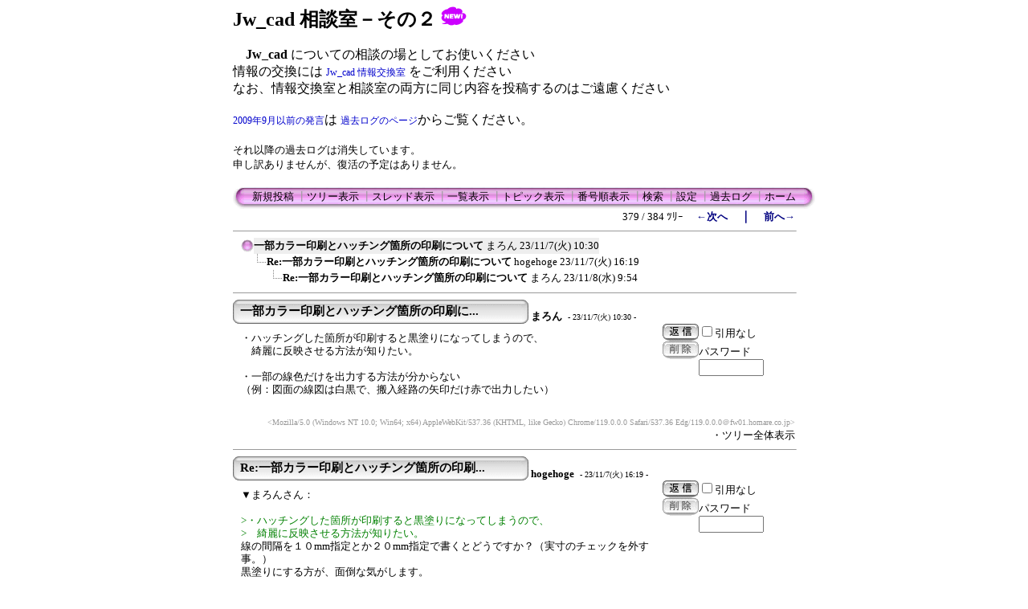

--- FILE ---
content_type: text/html; charset=Shift_JIS
request_url: https://www.jwcad.net/bbs2/c-board.cgi?cmd=ntr;tree=56838;id=004
body_size: 4261
content:
<!DOCTYPE HTML PUBLIC "-//W3C//DTD HTML 4.01 Transitional//EN">
<html lang="ja">
<head>
 <meta http-equiv="Content-type" content="text/html; charset=Shift_JIS">
 <meta http-equiv="content-script-type" content="text/javascript">
 <meta http-equiv="content-style-type" content="text/css">
 <meta name="robots" content="INDEX,FOLLOW">
 <meta name="keywords" content="C-BOARD Moyuku,掲示板">
 <meta name="description" content="このサイトは掲示板の【C-BOARD Moyuku】で構成されています。">
 <script language="JavaScript" src="./public/c-board.js"></script>
 <link rel="stylesheet" type="text/css" href="./brd/004/data/c-board.css">
 <link rel="alternate" type="application/rss+xml" title="RSS2.0 最新ツリー" href="c-board.cgi?id=004&cmd=rss200&mode=1">
 <link rel="alternate" type="application/rss+xml" title="RSS2.0 最新記事" href="c-board.cgi?id=004&cmd=rss200&mode=2">
 <link rel="alternate" type="application/rss+xml" title="RSS1.0 最新ツリー" href="c-board.cgi?id=004&cmd=rss100&mode=1">
 <link rel="alternate" type="application/rss+xml" title="RSS1.0 最新記事" href="c-board.cgi?id=004&cmd=rss100&mode=2">
 <title>Jw_cad 相談室－その２</title>
</head>
<body>

<div style="text-align:center;">
<div style="border:0px solid; margin:0px; padding:0px; width:700; text-align:left; margin: 0px auto;">
	
<FONT SIZE="5">
<B>Jw_cad 相談室－その２</B>
<img src="https://www.jwcad.net/new017_05.png" alt="New">
<BR>
</FONT>
<FONT SIZE="3">
<BR>
<B>　Jw_cad </B>  についての相談の場としてお使いください<BR>
 情報の交換には
<A HREF="https://www.jwcad.net/bbs2/c-board.cgi?id=003">Jw_cad 情報交換室</A>
をご利用ください<BR>
なお、情報交換室と相談室の両方に同じ内容を投稿するのはご遠慮ください
<BR><BR>
<A HREF="https://www.jwcad.net/log/log.htm">2009年9月以前の発言</A>は
<A HREF="https://www.jwcad.net/log/log.htm">過去ログのページ</A>からご覧ください。
<BR><BR>
</FONT>
<FONT SIZE="2">
それ以降の過去ログは消失しています。<BR>
申し訳ありませんが、復活の予定はありません。</FONT>
<BR>
<BR>


<!-- 上部メニュー部 -->
<div style="border:0px solid; width:700; text-align:right;">

	<div style="text-align:left;">
   <table border=0 cellspacing=0 cellpadding=0>
	<tr valign="top">
	 <td><img src="./brd/004/image/mnu_table_left.gif" width=14 height=28 alt=""></td>
	 <td background="./brd/004/image/mnu_table_back.gif" nowrap style="padding-top:4px;"><span class="MenuBar"><a class="Menu" href="c-board.cgi?cmd=psn;id=004">新規投稿</a><span class="MenuSplit">&nbsp;┃</span><a class="Menu" href="c-board.cgi?cmd=tre;id=004">ツリー表示</a><span class="MenuSplit">&nbsp;┃</span><a class="Menu" href="c-board.cgi?cmd=thr;id=004">スレッド表示</a><span class="MenuSplit">&nbsp;┃</span><a class="Menu" href="c-board.cgi?cmd=all;id=004">一覧表示</a><span class="MenuSplit">&nbsp;┃</span><a class="Menu" href="c-board.cgi?cmd=tpc;id=004">トピック表示</a><span class="MenuSplit">&nbsp;┃</span><a class="Menu" href="c-board.cgi?cmd=nmb;id=004">番号順表示</a><span class="MenuSplit">&nbsp;┃</span><a class="Menu" href="c-board.cgi?cmd=srn;id=004">検索</a><span class="MenuSplit">&nbsp;┃</span><a class="Menu" href="c-board.cgi?cmd=csn;id=004">設定</a><span class="MenuSplit">&nbsp;┃</span><a class="Menu" href="c-board.cgi?cmd=log;id=004">過去ログ</a><span class="MenuSplit">&nbsp;┃</span><a class="Menu" href="https://www.jwcad.net/" target="_top">ホーム</a></span></td>
	 <td><img src="./brd/004/image/mnu_table_right.gif" width=14 height=28 alt=""></td>
	</tr>
   </table>
	</div>
	
	<div style="width:700; text-align:right;">
	<span class=MenuOut>379 / 384 ﾂﾘｰ</span>&nbsp;&nbsp;&nbsp;&nbsp;<a href="c-board.cgi?cmd=ntr;page=378;id=004" title="ユーザー定義線種を一括変換"><font size="3" color="#000080" style="font-size: 10pt"><b>←次へ</b></font></a><font size="3" color="#000080" style="font-size: 11pt"><b>　｜　</b></font><a href="c-board.cgi?cmd=ntr;page=380;id=004" title="勝手に落ちてしまう"><font size="3" color="#000080" style="font-size: 10pt"><b>前へ→</b></font></a>
	</div>
	
</div><!-- 上部メニュー部 -->
<hr size=1 width=700 align="left">
<table border=0 cellspacing=0 cellpadding=0>
 <tr>
  <td><img src="./brd/004/image/_.gif" width=10 height=1 alt=""></td>
  <td><a href="c-board.cgi?cmd=ntr;tree=56838;id=004" title="記事が属するツリーの記事を全て表示します"><img src="./brd/004/image/tre_all.gif" width=16 height=20 border=0></a></td>
  <td bgcolor="#eeeeee">
   <a class=TreeParentSubject href="#56838" title=""><strong>一部カラー印刷とハッチング箇所の印刷について</strong>
    <span class=TreeParentName>まろん</span>
    <span class=TreeParentDate>23/11/7(火) 10:30</span></a>
  </td>
  <td><span style="margin-left:1px;"></span></td>
  <td>
  <span style="margin-left:1px;"><span>
  <span style="margin-left:1px;"></span>
  </td>
 </tr>
</table>
<table border=0 cellspacing=0 cellpadding=0>
 <tr>
  <td><img src="./brd/004/image/_.gif" width=10 height=1 alt=""></td>
  <td><img src="./brd/004/image/_.gif" width=12 height=1 alt="" border=0><a href="c-board.cgi?cmd=ntr;tree=56838;no=56841;id=004" title="この記事にぶら下がってる記事を全て表示します"><img src="./brd/004/image/L_icon.gif" width="20" height="20" border="0"></a></td>
  <td bgcolor="#ffffff">
   <a class=TreeChildSubject href="#56841" title=""><strong>Re:一部カラー印刷とハッチング箇所の印刷について</strong>
    <span class=TreeChildName>hogehoge</span>
    <span class=TreeChildDate>23/11/7(火) 16:19</span></a>
  </td>
  <td><span style="margin-left:1px;"></span></td>
  <td>
  <span style="margin-left:1px;"><span>
  <span style="margin-left:1px;"></span>
  </td>
 </tr>
</table>
<table border=0 cellspacing=0 cellpadding=0>
 <tr>
  <td><img src="./brd/004/image/_.gif" width=10 height=1 alt=""></td>
  <td><img src="./brd/004/image/_.gif" width=12 height=1 alt="" border=0><img src="./brd/004/image/_.gif" width=20 height=1 alt="" border=0><a href="c-board.cgi?cmd=ntr;tree=56838;no=56847;id=004" title="この記事にぶら下がってる記事を全て表示します"><img src="./brd/004/image/L_icon.gif" width="20" height="20" border="0"></a></td>
  <td bgcolor="#ffffff">
   <a class=TreeChildSubject href="#56847" title=""><strong>Re:一部カラー印刷とハッチング箇所の印刷について</strong>
    <span class=TreeChildName>まろん</span>
    <span class=TreeChildDate>23/11/8(水) 9:54</span></a>
  </td>
  <td><span style="margin-left:1px;"></span></td>
  <td>
  <span style="margin-left:1px;"><span>
  <span style="margin-left:1px;"></span>
  </td>
 </tr>
</table>
<hr size=1 width=700 align="left">
<a name="56838"></a>
<table border=0 cellspacing=0 cellpadding=0>
 <tr>
  <td>
   <table border=0 cellspacing=0 cellpadding=0>
    <tr><td><img src="./brd/004/image/sbj_table_left.gif" width=9 height=30 alt=""></td>
	<td background="./brd/004/image/sbj_table_back.gif" width=350 nowrap>
     <a href="c-board.cgi?cmd=one;no=56838;id=004"><span class="AllSubject"><strong>一部カラー印刷とハッチング箇所の印刷に...</strong></span></a>
	</td>
	<td><img src="./brd/004/image/sbj_table_right.gif" width=9 height=30 alt=""></td>
    </tr>
   </table>
  </td>
  <td valign="bottom">
   <span class=AllName>&nbsp;<strong title="［識別番号：83f00e178b］">まろん</strong></span>
	
   <span class=AllDate>&nbsp;- 23/11/7(火) 10:30 -</span>
  </td>
 </tr>
</table>


<div style="border:0px solid red; width:700;">

  <div style="float:left; width:535; border:0px solid;">
    <div style="padding: 10px 6px 10px 10px; line-height:105%; word-wrap:break-word; overflow:auto;">
    <span class=AllBody>・ハッチングした箇所が印刷すると黒塗りになってしまうので、<br />
　綺麗に反映させる方法が知りたい。<br />
<br />
・一部の線色だけを出力する方法が分からない<br />
（例：図面の線図は白黒で、搬入経路の矢印だけ赤で出力したい）<br />
</span>
    <br clear="all" />
    </div>
  </div>

  <div style="float:left; border:0px solid;">
    <div style="border:0px solid;">
    <form action="c-board.cgi" method="post" style="margin:0px;">
	<div style="float:left;">
	<input type="image" src="./brd/004/image/reply.gif" name="返信" border="0" width="45" height="22" alt="返信">
    </div>
    <div style="float:left;">
   	  <span class=AllReply>
	   <input name="no_quot" type=checkbox value="1" class=AllReplyInput title="チェックすると返信時に元記事を引用しなくなります">引用なし
	  </span>
	  <input type="hidden" name="follow" value="56838">
	  <input type="hidden" name="id" value="004">
	  <input type="hidden" name="cmd" value="psn">
	</div>
	</form>
   <br clear="all" style="height:0px;" />
   </div>

   <div style="border:0px solid;">
	<form action="c-board.cgi" method="post" style="margin:0px 0px;">
	<div style="float:left;">
	
	<input type="image" src="./brd/004/image/delete.gif" name="削除" width="45" height="22" border="0" alt="削除">
	</div>
	<div style="float:left; padding-top:4px;">
	<span class="AllDelete">パスワード<br />
	<input name="key" size="8" maxlength="10" type=password value="" class="AllDeleteInput" title="投稿したときに入力したパスワードを入力してください" style="font-family: Verdana, sans-serif;">
	</span>
	  <input type=hidden name="no" value="56838">
	  <input type=hidden name="tree" value="56838">
	  <input type=hidden name="id" value="004">
	  <input type=hidden name="cmd" value="dlm">
	</div>
	</form>
   <br clear="all" style="height:0px;" />
   </div>

   <div style="border:0px;">
   
   </div>

  </div>
<br clear="all" style="height:0px;" />
</div>

<div style="text-align:right; width:700; border:0px solid black;">
<div>
   <span class=AllHit></span>
   <span class=AllHit></span>
   <span class=AllAgent>&lt;Mozilla/5.0 (Windows NT 10.0; Win64; x64) AppleWebKit/537.36 (KHTML, like Gecko) Chrome/119.0.0.0 Safari/537.36 Edg/119.0.0.0<nbr />＠fw01.homare.co.jp&gt;</span>
</div>
	<div style="text-align:right;">
	<a href="c-board.cgi?cmd=ntr;tree=56838;id=004" title="記事が属するツリーの記事を全て表示します"><span class="AllTree">・ツリー全体表示</span></a>
	</div>

</div>
<hr size=1 width=700 align="left">
<a name="56841"></a>
<table border=0 cellspacing=0 cellpadding=0>
 <tr>
  <td>
   <table border=0 cellspacing=0 cellpadding=0>
    <tr><td><img src="./brd/004/image/sbj_table_left.gif" width=9 height=30 alt=""></td>
	<td background="./brd/004/image/sbj_table_back.gif" width=350 nowrap>
     <a href="c-board.cgi?cmd=one;no=56841;id=004"><span class="AllSubject"><strong>Re:一部カラー印刷とハッチング箇所の印刷...</strong></span></a>
	</td>
	<td><img src="./brd/004/image/sbj_table_right.gif" width=9 height=30 alt=""></td>
    </tr>
   </table>
  </td>
  <td valign="bottom">
   <span class=AllName>&nbsp;<strong title="［識別番号：230d1c8628］">hogehoge</strong></span>
	
   <span class=AllDate>&nbsp;- 23/11/7(火) 16:19 -</span>
  </td>
 </tr>
</table>


<div style="border:0px solid red; width:700;">

  <div style="float:left; width:535; border:0px solid;">
    <div style="padding: 10px 6px 10px 10px; line-height:105%; word-wrap:break-word; overflow:auto;">
    <span class=AllBody>▼まろんさん：<br />
<br />
<span class="AllBodyQuot1">&gt;・ハッチングした箇所が印刷すると黒塗りになってしまうので、<br />
&gt;　綺麗に反映させる方法が知りたい。<br />
</span>線の間隔を１０mm指定とか２０mm指定で書くとどうですか？（実寸のチェックを外す事。）<br />
黒塗りにする方が、面倒な気がします。<br />
<br />
<span class="AllBodyQuot1">&gt;・一部の線色だけを出力する方法が分からない<br />
&gt;（例：図面の線図は白黒で、搬入経路の矢印だけ赤で出力したい）<br />
</span>赤で出力指定は、設定→基本設定→プリンター出力要素で、指定できます。<br />
１つの線種（例えば線色8）だけを赤に設定して、他を黒に設定するとか。<br />
<br />
全ての線色に対して、プリンター出力要素を黒にして、SXF対応線種でハッチングするか、または、ソリッド図形を使うのはどうですか？<br />
</span>
    <br clear="all" />
    </div>
  </div>

  <div style="float:left; border:0px solid;">
    <div style="border:0px solid;">
    <form action="c-board.cgi" method="post" style="margin:0px;">
	<div style="float:left;">
	<input type="image" src="./brd/004/image/reply.gif" name="返信" border="0" width="45" height="22" alt="返信">
    </div>
    <div style="float:left;">
   	  <span class=AllReply>
	   <input name="no_quot" type=checkbox value="1" class=AllReplyInput title="チェックすると返信時に元記事を引用しなくなります">引用なし
	  </span>
	  <input type="hidden" name="follow" value="56841">
	  <input type="hidden" name="id" value="004">
	  <input type="hidden" name="cmd" value="psn">
	</div>
	</form>
   <br clear="all" style="height:0px;" />
   </div>

   <div style="border:0px solid;">
	<form action="c-board.cgi" method="post" style="margin:0px 0px;">
	<div style="float:left;">
	
	<input type="image" src="./brd/004/image/delete.gif" name="削除" width="45" height="22" border="0" alt="削除">
	</div>
	<div style="float:left; padding-top:4px;">
	<span class="AllDelete">パスワード<br />
	<input name="key" size="8" maxlength="10" type=password value="" class="AllDeleteInput" title="投稿したときに入力したパスワードを入力してください" style="font-family: Verdana, sans-serif;">
	</span>
	  <input type=hidden name="no" value="56841">
	  <input type=hidden name="tree" value="56838">
	  <input type=hidden name="id" value="004">
	  <input type=hidden name="cmd" value="dlm">
	</div>
	</form>
   <br clear="all" style="height:0px;" />
   </div>

   <div style="border:0px;">
   
   </div>

  </div>
<br clear="all" style="height:0px;" />
</div>

<div style="text-align:right; width:700; border:0px solid black;">
<div>
   <span class=AllHit></span>
   <span class=AllHit></span>
   <span class=AllAgent>&lt;Mozilla/5.0 (Windows NT 10.0; Win64; x64) AppleWebKit/537.36 (KHTML, like Gecko) Chrome/119.0.0.0 Safari/537.36<nbr />＠6.241.3.110.ap.yournet.ne.jp&gt;</span>
</div>
	<div style="text-align:right;">
	<a href="c-board.cgi?cmd=ntr;tree=56838;id=004" title="記事が属するツリーの記事を全て表示します"><span class="AllTree">・ツリー全体表示</span></a>
	</div>

</div>
<hr size=1 width=700 align="left">
<a name="56847"></a>
<table border=0 cellspacing=0 cellpadding=0>
 <tr>
  <td>
   <table border=0 cellspacing=0 cellpadding=0>
    <tr><td><img src="./brd/004/image/sbj_table_left.gif" width=9 height=30 alt=""></td>
	<td background="./brd/004/image/sbj_table_back.gif" width=350 nowrap>
     <a href="c-board.cgi?cmd=one;no=56847;id=004"><span class="AllSubject"><strong>Re:一部カラー印刷とハッチング箇所の印刷...</strong></span></a>
	</td>
	<td><img src="./brd/004/image/sbj_table_right.gif" width=9 height=30 alt=""></td>
    </tr>
   </table>
  </td>
  <td valign="bottom">
   <span class=AllName>&nbsp;<strong title="［識別番号：83f00e178b］">まろん</strong></span>
	
   <span class=AllDate>&nbsp;- 23/11/8(水) 9:54 -</span>
  </td>
 </tr>
</table>


<div style="border:0px solid red; width:700;">

  <div style="float:left; width:535; border:0px solid;">
    <div style="padding: 10px 6px 10px 10px; line-height:105%; word-wrap:break-word; overflow:auto;">
    <span class=AllBody>▼hogehogeさん：<br />
ご丁寧に有難うございました。<br />
教えて頂いた方法で乗り切れそうです。<br />
普段AutoCADを使うことが多く、不慣れなため、大変助かりました。<br />
<br />
<br />
<span class="AllBodyQuot1">&gt;▼まろんさん：<br />
&gt;<br />
</span><span class="AllBodyQuot2">&gt;&gt;・ハッチングした箇所が印刷すると黒塗りになってしまうので、<br />
&gt;&gt;　綺麗に反映させる方法が知りたい。<br />
</span><span class="AllBodyQuot1">&gt;線の間隔を１０mm指定とか２０mm指定で書くとどうですか？（実寸のチェックを外す事。）<br />
&gt;黒塗りにする方が、面倒な気がします。<br />
&gt;<br />
</span><span class="AllBodyQuot2">&gt;&gt;・一部の線色だけを出力する方法が分からない<br />
&gt;&gt;（例：図面の線図は白黒で、搬入経路の矢印だけ赤で出力したい）<br />
</span><span class="AllBodyQuot1">&gt;赤で出力指定は、設定→基本設定→プリンター出力要素で、指定できます。<br />
&gt;１つの線種（例えば線色8）だけを赤に設定して、他を黒に設定するとか。<br />
&gt;<br />
&gt;全ての線色に対して、プリンター出力要素を黒にして、SXF対応線種でハッチングするか、または、ソリッド図形を使うのはどうですか？<br />
</span></span>
    <br clear="all" />
    </div>
  </div>

  <div style="float:left; border:0px solid;">
    <div style="border:0px solid;">
    <form action="c-board.cgi" method="post" style="margin:0px;">
	<div style="float:left;">
	<input type="image" src="./brd/004/image/reply.gif" name="返信" border="0" width="45" height="22" alt="返信">
    </div>
    <div style="float:left;">
   	  <span class=AllReply>
	   <input name="no_quot" type=checkbox value="1" class=AllReplyInput title="チェックすると返信時に元記事を引用しなくなります">引用なし
	  </span>
	  <input type="hidden" name="follow" value="56847">
	  <input type="hidden" name="id" value="004">
	  <input type="hidden" name="cmd" value="psn">
	</div>
	</form>
   <br clear="all" style="height:0px;" />
   </div>

   <div style="border:0px solid;">
	<form action="c-board.cgi" method="post" style="margin:0px 0px;">
	<div style="float:left;">
	
	<input type="image" src="./brd/004/image/delete.gif" name="削除" width="45" height="22" border="0" alt="削除">
	</div>
	<div style="float:left; padding-top:4px;">
	<span class="AllDelete">パスワード<br />
	<input name="key" size="8" maxlength="10" type=password value="" class="AllDeleteInput" title="投稿したときに入力したパスワードを入力してください" style="font-family: Verdana, sans-serif;">
	</span>
	  <input type=hidden name="no" value="56847">
	  <input type=hidden name="tree" value="56838">
	  <input type=hidden name="id" value="004">
	  <input type=hidden name="cmd" value="dlm">
	</div>
	</form>
   <br clear="all" style="height:0px;" />
   </div>

   <div style="border:0px;">
   
   </div>

  </div>
<br clear="all" style="height:0px;" />
</div>

<div style="text-align:right; width:700; border:0px solid black;">
<div>
   <span class=AllHit></span>
   <span class=AllHit></span>
   <span class=AllAgent>&lt;Mozilla/5.0 (Windows NT 10.0; Win64; x64) AppleWebKit/537.36 (KHTML, like Gecko) Chrome/119.0.0.0 Safari/537.36 Edg/119.0.0.0<nbr />＠fw01.homare.co.jp&gt;</span>
</div>
	<div style="text-align:right;">
	<a href="c-board.cgi?cmd=ntr;tree=56838;id=004" title="記事が属するツリーの記事を全て表示します"><span class="AllTree">・ツリー全体表示</span></a>
	</div>

</div>
<hr size=1 width=700 align="left">
<!-- 下部メニュー部 -->
<div style="border:0px solid; width:700; text-align:right;">

	<div>
	<span class=MenuOut>379 / 384 ﾂﾘｰ</span>&nbsp;&nbsp;&nbsp;&nbsp;<a href="c-board.cgi?cmd=ntr;page=378;id=004" title="ユーザー定義線種を一括変換"><font size="3" color="#000080" style="font-size: 10pt"><b>←次へ</b></font></a><font size="3" color="#000080" style="font-size: 11pt"><b>　｜　</b></font><a href="c-board.cgi?cmd=ntr;page=380;id=004" title="勝手に落ちてしまう"><font size="3" color="#000080" style="font-size: 10pt"><b>前へ→</b></font></a>
	</div>

	<div style="text-align:left;">
   <table border=0 cellspacing=0 cellpadding=0>
	<tr valign="top">
	 <td><img src="./brd/004/image/mnu_table_left.gif" width=14 height=28 alt=""></td>
	 <td background="./brd/004/image/mnu_table_back.gif" nowrap style="padding-top:4px;"><span class="MenuBar"><a class="Menu" href="c-board.cgi?cmd=psn;id=004">新規投稿</a><span class="MenuSplit">&nbsp;┃</span><a class="Menu" href="c-board.cgi?cmd=tre;id=004">ツリー表示</a><span class="MenuSplit">&nbsp;┃</span><a class="Menu" href="c-board.cgi?cmd=thr;id=004">スレッド表示</a><span class="MenuSplit">&nbsp;┃</span><a class="Menu" href="c-board.cgi?cmd=all;id=004">一覧表示</a><span class="MenuSplit">&nbsp;┃</span><a class="Menu" href="c-board.cgi?cmd=tpc;id=004">トピック表示</a><span class="MenuSplit">&nbsp;┃</span><a class="Menu" href="c-board.cgi?cmd=nmb;id=004">番号順表示</a><span class="MenuSplit">&nbsp;┃</span><a class="Menu" href="c-board.cgi?cmd=srn;id=004">検索</a><span class="MenuSplit">&nbsp;┃</span><a class="Menu" href="c-board.cgi?cmd=csn;id=004">設定</a><span class="MenuSplit">&nbsp;┃</span><a class="Menu" href="c-board.cgi?cmd=log;id=004">過去ログ</a><span class="MenuSplit">&nbsp;┃</span><a class="Menu" href="https://www.jwcad.net/" target="_top">ホーム</a></span></td>
	 <td><img src="./brd/004/image/mnu_table_right.gif" width=14 height=28 alt=""></td>
	</tr>
   </table>
	</div>
	
	<div style="margin-top:1px;">
	<div class=Count style="float:right; width:150px;">&nbsp;<img src="./brd/004/image/1.gif" alt="1"><img src="./brd/004/image/2.gif" alt="2"><img src="./brd/004/image/6.gif" alt="6"><img src="./brd/004/image/7.gif" alt="7"><img src="./brd/004/image/7.gif" alt="7"><img src="./brd/004/image/8.gif" alt="8"><img src="./brd/004/image/6.gif" alt="6"></div>
	<div style="float:right;">
	<form action="c-board.cgi" method="post" style="display:inline;">
	  <span class=MenuOut>ページ：</span>
	  <input type=text name="page" size=4 class=MenuInput title="表示したいページ番号を入力してください">
	  <span class=MenuOut>&nbsp;┃&nbsp;</span>
	  <span class=MenuOut>記事番号：</span>
	  <input type=text name="no" size=6 class=MenuInput title="表示したい記事番号を入力してください">&nbsp;
	  <input type=submit value="G O" class=MenuSend style="background: #ffffff; border: 1 solid #333333" title="指定されたページ・番号にジャンプします">
	  <input type="hidden" name="mode" value="ntr">
	  <input type="hidden" name="id" value="004">
	  <input type="hidden" name="cmd" value="jmp">
	</form>
	</div>
	<br clear="all" />
	</div>

	<div>
   <span class=Version><strong>
	<a href="c-board.cgi?cmd=ver;id=004" title="バージョン情報表示【この掲示板CGIが欲しい人はクリック！】">
	C-BOARD Moyuku v1.03b5</a><br />
   </strong></span>
	</div>

</div><!-- 下部メニュー部 -->

<FONT SIZE="2"><B>
Jw_cad </B>  Copyright (C)1997-2021 Jiro Shimizu & Yoshifumi Tanaka
</FONT>

<img src="c-board.cgi?cmd=rdw;read=de06_de09_de0f;1768921921;id=004" width=1 height=1 alt="">	<script type="text/javascript">
	 <!--
	 function Error(msg, url, line) {
		 return true;
	 }
	 window.onerror = Error;
	 var Referer = escape(document.referrer);
	 document.write('<img src="c-board.cgi?cmd=csw');
	 document.write('&screen=', screen.width, '_', screen.height);
	 document.write('&color=', screen.colorDepth);
	 document.write('&referer=', Referer);
	 document.write('&id=004');
	 document.write('" width="1" height="1" alt="">');
	 // -->
	</script>
	<noscript>
	 <img src="c-board.cgi?cmd=csw;id=004" width="1"
		  height="1" alt="">
	</noscript>


</div>
</div>
</body>
</html>
